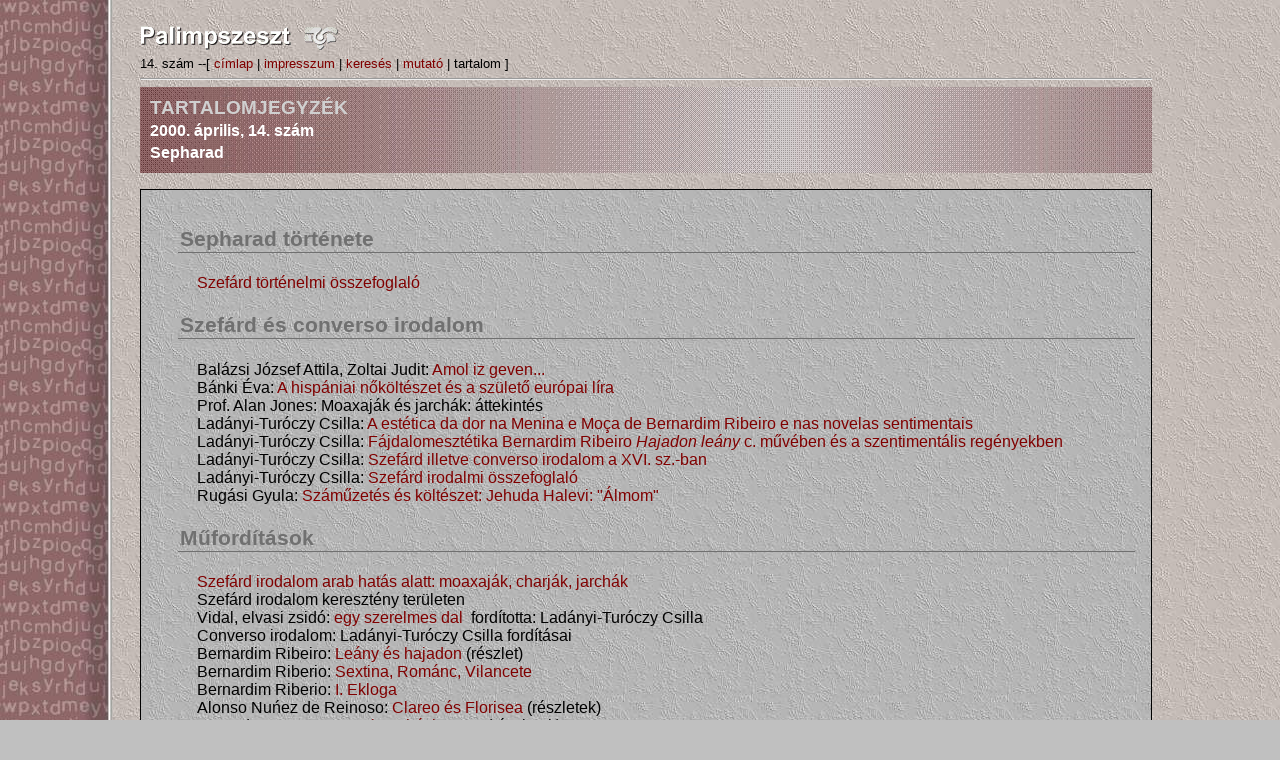

--- FILE ---
content_type: text/html
request_url: https://magyar-irodalom.elte.hu/palimpszeszt/14_szam/index.htm
body_size: 1539
content:
<!DOCTYPE html PUBLIC "-//W3C//DTD HTML 4.0//EN">
<html>

	<head>
		<meta http-equiv="content-type" content="text/html;charset=ISO-8859-2">
		<title>PALIMPSZESZT 14. szám, 2000 április</title>
		<meta name="keywords" content="forditasok, kozepkor, reneszanasz, Kulin Katalin">
		<link rel="stylesheet" href="../stilus/palimpsz.css" type="text/css">
	</head>

	<body>
		<div class="fejlec">
			<img src="../stilus/fejlec.gif" alt="PALIMPSZESZT"><br>
			14. szám --[ <a href="../index.htm">címlap</a> | <a href="imprszum.htm">impresszum</a> | <a href="../kereses.htm">keresés</a> | <a href="../mutato.htm">mutató</a> | tartalom ]
			<hr>
		</div>
		<h1><span class="tartalomjegyzek1">TARTALOMJEGYZÉK</span><br>
		<span class="tartalomjegyzek2">2000. április, 14. szám<br>
		Sepharad</span></h1>
		<div class="tartalom">
			<h2 class="alahuz">Sepharad története</h2>
			<ul>
				<li><a href="01.htm">Szefárd történelmi összefoglaló</a>
			</ul>
			<h2 class="alahuz">Szefárd és converso irodalom</h2>
			<ul>
				<li>Balázsi József Attila, Zoltai Judit: <a href="21.htm"> Amol iz geven...</a>
				<li>Bánki Éva: <a href="03.htm">A hispániai nőköltészet és a születő európai líra</a>
				<li>Prof. Alan Jones: Moaxaják és jarchák: áttekintés
				<li>Ladányi-Turóczy Csilla: <a href="12.htm">A estética da dor na Menina e Moça de Bernardim Ribeiro e nas novelas sentimentais</a>
				<li>Ladányi-Turóczy Csilla: <span class="szerzo"><a href="18.htm">Fájdalomesztétika Bernardim Ribeiro <i>Hajadon leány</i>
c. művében és a szentimentális regényekben</a></span>
				<li>Ladányi-Turóczy Csilla: <a href="17.htm">Szefárd illetve converso irodalom a XVI.
                  sz.-ban</a>
				<li>Ladányi-Turóczy Csilla: <a href="02.htm">Szefárd irodalmi összefoglaló</a>
				<li>Rugási Gyula: <a href="19.htm"> Száműzetés és költészet: Jehuda Halevi: &quot;Álmom&quot;</a>
			</ul>
			<h2 class="alahuz">Műfordítások</h2>
			<ul>
				<li><a href="13.htm">Szefárd irodalom arab hatás alatt: moaxaják, charják, jarchák</a>
				<li>Szefárd irodalom keresztény területen<br>
				Vidal, elvasi zsidó: <a href="20.htm">egy szerelmes dal</a>&nbsp;
                  fordította: Ladányi-Turóczy Csilla
				<li>Converso irodalom: Ladányi-Turóczy Csilla fordításai<br>
				Bernardim Ribeiro: <a href="05.htm">Leány és hajadon</a> (részlet)<br>
				Bernardim Riberio: <a href="06.htm">Sextina, Románc, Vilancete</a><br>
				Bernardim Riberio: <a href="04.htm">I. Ekloga</a>&nbsp;<br>
				Alonso Nuńez de Reinoso: <a href="07.htm">Clareo és Florisea</a> (részletek)<br>
				Jorge de Montemayor: <a href="09.htm">Diana hét könyve</a> (részletek)<br>
				Diogo Pires: <a href="10.htm">Versek</a>&nbsp;<br>
				Anonim portugál szerző: <a href="14.htm">Naceo és Amperidónia</a> (részletek)&nbsp;<br>
				Samuel Usque: <a href="08.htm">Vigasztalás Izraelnek megpróbáltatásaiban</a> (részletek)&nbsp;<br>
				<li><a href="11.htm">Észak-afrikai szefárd populáris költészet</a>
                  fordította: Ladányi-Turóczy Csilla
				<li><a href="16.htm">Középkori szefárd versek (arab területen)</a>
                  fordította: Ladányi-Turóczy Csilla
				<li>Yosef ben Me&rsquo; ir ibn Zabarra (1140 k.&ndash;) Szórakoztató
                  történetek könyve: <a href="15.htm">A róka a szőlőskertben</a>
                  ;<a href="15.htm">Az asszony, aki nem állta ki a próbát</a>
 fordította: Zoltai Judit
Katalin
			</ul>
            &nbsp;
		</div>
		<center>
			<p class="mutatoabc"><font size="2">A Palimpszeszt ezen száma a Cam&otilde;es Intézet támogatásával készült.<br>
			O presente número de Palimpszeszt foi feito com o apoio do Instituto Camőes.</font></p>
		</center>
		<div class="lablec">
			<br>
			<hr>
			[ <a href="../index.htm">címlap</a> | <a href="imprszum.htm">impresszum</a> | <a href="../kereses.htm">keresés</a> | <a href="../mutato.htm">mutató</a> | tartalom ]</div>
	</body>

</html>

--- FILE ---
content_type: text/css
request_url: https://magyar-irodalom.elte.hu/palimpszeszt/stilus/palimpsz.css
body_size: 1150
content:
blockquote, body, div, form, frame, frameset, h1, h2, h3, h4, h5, h6, iframe, noframes, object, ol, p, ul, hr, pre, li { display: block; }
sub, sup, big, small, b, i, span, img, q { display: inline; }
table { display: table; }
tr { display: table-row; }
thead { display: table-header-group; }
tbody { display: table-row-group; }
tfoot { display: table-footer-group; }
col { display: table-column; }
colgroup { display: table-column-group; }
caption { display: table-caption; text-align: center; }
td, th { display: table-cell; }

body, p, blockquote, h1, h2, h3, h4, h5, h6, ol, ul, li, div, tr, td, th, caption { font-family: verdana, utopia, helvetica, arial, sans-serif; }
body { margin-top: 1.58em; margin-left: 140px; margin-right: 10%; margin-bottom: 1.58em; padding-top: 0; padding-left: 0; padding-right: 0; padding-bottom: 0; border-top: 0; border-left: 0; border-bottom: 0; border-right: 0; width: auto; color: #000000; background: #c0c0c0 url(hatter_1.jpg) repeat; }
th { font-weight: bold; text-align: center; color: #ffffff; background: #804040 url(hatter_3.jpg) repeat; }
p { color: #000000; text-indent: 2em; margin: 1em 0; text-align: left; }
form { margin: 1.33em 0; }
h1 { color: #ffffff; padding: 10px; border: none; margin: 0; text-indent: 0; background: #804040 url(hatter_3.jpg) repeat; font-size: 1.17em; }
h1 span.szerzo { color: #d0d0d0; }
h1 span.cim { font-size: .83em; }
h1 span.tartalomjegyzek1 { color: #d0d0d0; }
h1 span.tartalomjegyzek2 { font-size: .83em; }
h2, h3, h4, h5, h6 { text-align: left; margin-top: 2.5em; margin-left: 0; margin-right: 0; margin-bottom: .2em; padding-top: 0; padding-left: 0; padding-right: 0; padding-bottom: 0; border-top: 0; border-left: 0; border-bottom: 0; border-right: 0; color: #707070; }
h2 { font-size: 1.33em; }
h3 { font-size: 1.17em; }
h4 { font-size: 1.10em; }
h5 { font-size: 1em; }
h6 { font-size: 1em; }
ol, ul { margin-top: 1em; }
ol { list-style-type: decimal; }
ul { list-style-type: disc; }
ol ul, ol ol, ul ul, ul ol { margin-top: 0; }
b { font-weight: bold; }
i { font-style: italic; }
pre { font-family: roman; white-space: pre; }
big { font-size: 1.17em; }
small, sub, sup { font-size: .83em; }
sub { vertical-align: sub; }
sup { vertical-align: super; }
img { border-width: 0; }
br:before { content: "\A"; }
blockquote p { text-indent: 0em; text-align: left; margin: 1em 0em; }

a { text-decoration: none; }
a:link { color: #800000; }
a:visited { color: #800000; }
a:active { color: #800000; }
a:focus { color: #ffffff; }
a:hover { color: #ffffff; }
th a { color: #ff8000; }
th a:active { color: #ff8000; }
th a:focus { color: #ffffff; }
th a:link { color: #ff8000; }
th a:visited { color: #ff8000; }
th a:hover { color: #ffffff; }
h1 a { color: #ff8000; }
h1 a:active { color: #ff8000; }
h1 a:focus { color: #ffffff; }
h1 a:link { color: #ff8000; }
h1 a:visited { color: #ff8000; }
h1 a:hover { color: #ffffff; }

.alahuz { padding-left: 2px; border-bottom: solid thin; margin: 1em 0 1em 1em; font-weight: bold; }
.bal { text-align: left; }
.balfloat { float: left; }
.baltab { text-indent: 200px;}
.fejlec { font-size: .83em; }
.idezet { text-indent: 0;  margin-left : 2em;  font-size : .66em;  margin-right : 2em;     }
.iniciale { font-size: 1.7em; font-weight: bold; }
.jegyzet { margin: 1em .83em 1em 3em; text-align: left; }
.jobb { text-align: right; }
.kozep { text-align: center; }
.lablec { font-size: .83em; text-align: center; }
.lista-abc { list-style-type: lower-alpha; }
.lista-romai { list-style-type: upper-roman; }
.lista-kisromai { list-style-type: lower-roman; }
.lista-nagyabc { list-style-type: upper-alpha; }
.motto { text-indent: 0; margin: 2em 0 2em 35%; text-align: justify; font-size: 0.83em; }
.motto2 { text-indent: 0; margin: 2em 0 2em 35%; text-align: right; font-size: 0.83em; }
.mutato { text-indent: 0; margin: 1em 0 0; font-weight: bold; font-size: 1.5em; }
.mutatoabc { text-indent: 0em; text-align: center; font-weight: bold; padding: 2px; border: solid thin; margin: 1em 0; background: #b0b0b0 url(hatter_2.jpg) repeat; }
.n { text-indent: 0em; text-align: left; margin: 1em 0em; }
.nn { margin: 0; }
.ns { text-indent: 0; text-align: justify; margin: 1em 0; }
.nns { text-indent: 0; text-align: justify; margin: 0; }
.tartalom { text-indent: 0em; padding: 1em; border: solid thin; margin: 1em 0; font-weight: normal; background: #b0b0b0 url(hatter_2.jpg) repeat; }
.zip  { background: #b0b0b0 url(hatter_2.jpg) repeat; }

@media print
{
H1, H2, H3, H4, H5, H6 { page-break-after: avoid; page-break-inside: avoid; }
BLOCKQUOTE, PRE { page-break-inside: avoid; }
UL, OL, DL { page-break-before: avoid; }
}
